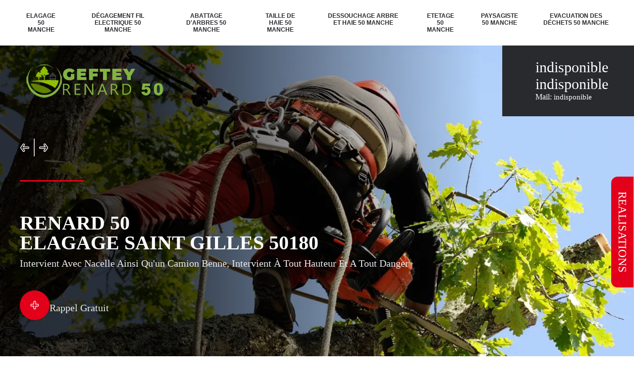

--- FILE ---
content_type: text/html; charset=UTF-8
request_url: https://www.elagage-50.fr/elagage-saint-gilles-50180
body_size: 5446
content:
<!DOCTYPE html>
<html dir="ltr" lang="fr-FR">
<head>
    <meta charset="UTF-8" />
    <meta name=viewport content="width=device-width, initial-scale=1.0, minimum-scale=1.0 maximum-scale=1.0">
    <meta http-equiv="content-type" content="text/html; charset=UTF-8" >
    <title>Elagage à Saint Gilles 50180 Tél: 02.52.56.69.11</title>
        <meta name="description" content="Confiez vos travaux d'elagage à Saint Gilles 50180, à une entreprise spécialisée. Demandez gratuitement votre devis en remplissant le formulaire de notre site internet">        
    <link rel="shortcut icon" href="/skins/default/images/favicon.ico" type="image/x-icon">
  <link rel="icon" href="/skins/default/images/favicon.ico" type="image/x-icon">
    <link href="/skins/default/css/style.css" rel="stylesheet" type="text/css"/>
    <link rel="preconnect" href="https://www.googletagmanager.com">
<link rel="preconnect" href="https://nominatim.openstreetmap.org"></head>
<body class="Desktop ville">
    
    <header><div class="realisation-button"><a href="/realisations" class="btn-rea">realisations</a></div><div class="nav-top"><nav class="nav header__navigation"><ul class="nav-list"><li class="nav-item"><a href="/">Elagage 50 Manche</a></li><li class="nav-item"><a href="degagement-fil-electrique-manche-50">Dégagement fil electrique 50 Manche</a></li><li class="nav-item"><a href="abattage-arbres-manche-50">Abattage d'arbres 50 Manche</a></li><li class="nav-item"><a href="taille-haie-manche-50">Taille de haie 50 Manche</a></li><li class="nav-item"><a href="dessouchage-arbre-haie-manche-50">Dessouchage arbre et haie 50 Manche</a></li><li class="nav-item"><a href="etetage-manche-50">Etetage 50 Manche</a></li><li class="nav-item"><a href="paysagiste-manche-50">Paysagiste 50 Manche</a></li><li class="nav-item"><a href="evacuation-dechets-manche-50">Evacuation des déchets 50 Manche</a></li></ul></nav></div><div class="logo-contact"><div class="contact-top"><div class="tel"><a href="tel:indisponible"> indisponible</a> <br><a href="tel:indisponible"> indisponible</a></div><div class="mail">Mail: <a href="mailto:indisponible">indisponible</a></div></div><div class="container"><div class="content-loto-contact"><div class="logo-top"><a href="/" title="Renard 50" class="logo"><img loading="lazy" src="/skins/default/images/logo.png" alt="Renard 50"></a></div></div></div></div><div class="caption"><div class="container"><div class="slider-flex"><div class="slider-caption"><div class="arrow-img"><div class="prev"><img loading="lazy" src="/skins/default/images/icon/prev.png" alt="icon-prev"></div><hr><div class="next"><img loading="lazy" src="/skins/default/images/icon/next.png" alt="icon-next"></div></div><span class="caption-titre">Renard 50 <br></span><span class="caption-text">Elagage Saint Gilles 50180</span><p> intervient avec Nacelle ainsi qu'un camion benne, intervient à tout hauteur et a tout danger</p><div class="rappel-gratuit-button"><div class="button-rappel"></div><p>Rappel gratuit</p></div><div class="rappel-gratuit devis_rappel"><strong>On vous rappelle gratuitement</strong><form action="/message.php" method="post" id="rappel_immediat"><input type="text" name="mail" id="mail2" value=""><input type="hidden" name="type" value="rappel"><input type="text" name="numtel" required="" placeholder="Votre numéro de tél..." class="form-input"><input type="submit" name="OK" value="RAPPELER" class=" btn btn-submit"></form></div></div></div></div></div><div class="homeslider"><div class="slider-images"><div class="item" style="background-image: url(/skins/default/images/img/bg-17.webp);"></div></div></div></header>
    <div id="main-content"><div class="primmary"><div class="Block Block0"><div class="section0"><div class="container"><div class="content-sec0"><div class="text-sec0"><h2>Faites appel à l’artisan Renard 50 pour l’élagage de vos arbres fruitiers à Saint Gilles</h2><hr><p>Pour une taille de formation, une taille d’entretien de vos arbres ou encore pour l’ébranchage de vos arbres fruitiers, vous pouvez faire appel aux services de Renard 50. C’est un professionnel en élagage d’arbres qui a toutes les compétences pour réussir un élagage d’arbres dans le respect des normes. Que vous soyez un particulier, un professionnel ou une collectivité publique, appelez-le. Renard 50 se met à votre disposition pour un élagage professionnel d’arbres. Contactez-le si vous êtes dans le 50180.
</p></div></div></div></div></div><div class="Block Block1"><div class="section1"><div class="container"><div class="blog-sec1"><div class="content-text"><div class="text__block"><h2>Renard 50, un artisan élagueur à contacter à Saint Gilles</h2><hr><p>L’artisan élagueur Renard 50 est un professionnel à appeler si vous avez des arbres dans votre espace vert à Saint Gilles à élaguer. Il met à votre disposition une équipe d’élagueurs grimpeurs qualifiés pour la taille de vos arbres. Un élagage doit être confié à un professionnel expérimenté. Il saura mettre en place les mesures de sécurité requises et choisir les branches à élaguer pour donner forme à vos arbres. Il apportera les soins nécessaires pour limiter les infections possibles suite à l’ouverture de plaies.
</p></div></div><div class="img-profil"><img loading="lazy" src="/photos/5756846-elagage-saint-gilles-50180-renard-50-1.jpg" alt="Elagage  saint-gilles-50180 Renard 50"/></div></div></div></div></div><div class="Block Block2"><div class="section1"><div class="container"><div class="blog-sec1"><div class="content-text"><div class="text__block"><h2>Fiez-vous à l’entreprise paysagiste Renard 50 pour un élagage d’arbres à Saint Gilles</h2><hr><p>Si vous avez des arbres à tailler dans votre jardin, vous pourrez faire appel à Renard 50. Cette entreprise paysagiste a toutes les qualifications pour élaguer un arbre en vue d’une formation ou en vue d’une taille sanitaire. Avec son savoir-faire et son expérience, ce professionnel vous garantit des travaux de qualité et respectant les délais. Il va prendre soin de vos arbres pour limiter les infections. Contactez-le et il cous proposera le service adapté à votre besoin d’élagage après une visite des lieux. 
</p></div></div><div class="img-profil grid-row-1 margin-right"><img loading="lazy" src="/photos/5756846-elagage-saint-gilles-50180-renard-50-2.jpg" alt="Elagage  saint-gilles-50180 Renard 50"/></div></div></div></div></div><div class="Block Block3"><div class="section3" style="background-image: url(/skins/default/images//activites/17-3.jpg);"><div class="container"><div class="blog-sec3"><div class="text-content slide-sec3"><div class="slick-list-sec3"><div class="sec3-h3"><img loading="lazy" src="/skins/default/images/icon/icon-tree.png" alt="tree"><h2>Fiez-vous à l’expertise de Renard 50 pour un élagage d’arbre dans les normes à contacter à Saint Gilles</h2></div><hr><p>Un arbre doit être bien taillé pour apporter un embellissement dans votre espace vert. Si vous avez des arbres à élaguer, adressez-vous Renard 50. C’est une entreprise d’élagage qui a toutes les qualifications pour donner à vos arbres une meilleure forme. Grâce à son expérience, il saura choisir les branches à élaguer et la méthode d’élagage afin de réduire les risques d’accident que peuvent entrainer les chutes de ces branches. N’hésitez pas à l’appeler si vous êtes dans le 50180.
</p></div><div class="slick-list-sec3"><div class="sec3-h3"><img loading="lazy" src="/skins/default/images/icon/icon-tree.png" alt="tree"><h2>Une prestation d’expert en élagage d’arbre à Saint Gilles avec Renard 50 </h2></div><hr><p>Un élagage a pour finalité de donner forme à votre arbre pour qu’il s’intègre bien dans son environnement s’il s’agit d’un arbre d’ornementation. Pour une taille architecturale réussie, vous n’avez qu’à vous adresser à Renard 50. C’est un expert en taille des arbres. Ses réalisations sont des travaux d’artiste lorsqu’il s’agit d’un élagage d’arbre ornemental. Vous ne regretterez pas de faire appel à ses services. Appelez pour plus de détails sur ses offres. Il a la réputation d’appliquer des tarifs abordables accessibles à tous les budgets. 
</p></div><div class="slick-list-sec3"><div class="sec3-h3"><img loading="lazy" src="/skins/default/images/icon/icon-tree.png" alt="tree"><h2>Pour l’élagage de tout type d’arbre, fiez-vous à {client) à Saint Gilles</h2></div><hr><p>Un élagage d’arbres exige une certaine compétence. Il faut avoir le sens artistique pour imaginer la forme de l’arbre après la taille et quand il va reprendre la végétation. Si vous recherchez un élagueur qui est en mesure de procéder à une taille des arbres dans les normes, adressez-vous à Renard 50. Cet élagueur a plusieurs années d’expérience à son actif. Il vous garantit un élagage réussi si vous sollicitez ses services. À Saint Gilles, les propriétaires font appel à ses services pour tous travaux sur n’importe quel arbre. 
</p></div><div class="slick-list-sec3"><div class="sec3-h3"><img loading="lazy" src="/skins/default/images/icon/icon-tree.png" alt="tree"><h2>Élagage de vos arbres à Saint Gilles : Renard 50 est un élagueur professionnel à contacter</h2></div><hr><p>Pour réussir un élagage, il faut avoir des compétences confirmées en arboriculture. Il faut en effet maitriser la physiologie de la plante pour bien choisir le moment de la taille. Il faut aussi identifier les branches qui pourront être taillées pour donner forme à l’arbre. À Saint Gilles, pour un élagage réussi d’arbre, l’élagueur grimpeur Renard 50 est en mesure de vous proposer une prestation respectant les normes pour un élagage d’arbre. Il peut intervenir, quelle que soit la taille de l’arbre et sa situation pour procéder à un élagage en toute efficacité.
</p></div><div class="slick-list-sec3"><div class="sec3-h3"><img loading="lazy" src="/skins/default/images/icon/icon-tree.png" alt="tree"><h2>Un diagnostic préalable avant l’élagage d’un arbre avec Renard 50 à Saint Gilles</h2></div><hr><p>Si vous avez des arbres à tailler dans votre espace vert et que vous faites appel à l’artisan Renard 50, il va se rendre sur site pour un diagnostic préalable. Il va analyser la situation de l’arbre, évaluer les risques en fonction de la dimension et des infrastructures à proximité. Il proposera la solution élagage qui convient le mieux afin que votre arbre apporte sa contribution dans l’embellissent de votre jardin et en éliminant les risques d’accident que peuvent créer les branches. Contactez-le pour plus de précisions. 
</p></div></div></div></div></div></div><div class="Block Block4"></div><div class="Block Block5"></div><div class="Block Block6"></div><div class="Block Block7"></div><div class="Block Block8"><div class="section1"><div class="container"><div class="blog-sec1"><div class="content-text"><div class="text__block"><h2>Renard 50 un professionnel en élagage d’arbres à Saint Gilles </h2><hr><p>Un élagage d’arbre nécessite une certaine expérience. Il faut aussi avoir des connaissances en arboriculture. En fonction de la dimension de l’arbre, le recours à des moyens matériels spécifiques est requis à l’instar d’une nacelle éleveuse par exemple. Il faut aussi prendre toutes les mesures de sécurité pour éviter des accidents. Pour un élagage réussi et en toute sécurité, ne cherchez pas ailleurs, fiez-vous à Renard 50. Il vous garantit des travaux impeccables si vous sollicitez ses services. Contactez-le pour plus de détails. 
</p></div></div><div class="img-profil"><img loading="lazy" src="/photos/5756846-elagage-saint-gilles-50180-renard-50-4.jpg" alt="Elagage  saint-gilles-50180 Renard 50"/></div></div></div></div></div><div class="Block Block9"><div class="section1"><div class="container"><div class="blog-sec1"><div class="content-text"><div class="text__block"><h2>Confiez à Renard 50 l’élagage de vos arbres à Saint Gilles </h2><hr><p>Avec l’entreprise Renard 50, vous profiterez l’expertise d’un professionnel en élagage d’arbre si vous sollicitez ses services. C’est un professionnel en paysagisme qui propose ses services à Saint Gilles. Pour de travaux relatifs à des arbres, c’est le partenaire recommandé pour vous. Avec son expérience et son savoir-faire, il vous réalisera un élagage respectant vos arbres tout en leur donnant forme. N’hésitez pas à le contacter si vous êtes à Saint Gilles ou dans les environs. Faites-lui part de votre projet et demandez-lui un devis d’élagage.
</p></div></div><div class="img-profil grid-row-1 margin-right"><img loading="lazy" src="/photos/5756846-elagage-saint-gilles-50180-renard-50-5.jpg" alt="Elagage  saint-gilles-50180 Renard 50"/></div></div></div></div></div></div></div><div class="section-categorie"><div class="container"><div class="content-categorie"><div class="cat-h2"><p>nos services</p></div><div class="categorie"><div class="cat-item"><img loading="lazy" src="/skins/default/images/img/cat-3.png" alt="icon"><a href="abattage-arbres-manche-50"><span>Abattage d'arbres 50 Manche</span></a></div><div class="cat-item"><img loading="lazy" src="/skins/default/images/img/cat-14.png" alt="icon"><a href="dessouchage-arbre-haie-manche-50"><span>Dessouchage arbre et haie 50 Manche</span></a></div><div class="cat-item"><img loading="lazy" src="/skins/default/images/img/cat-1086.png" alt="icon"><a href="degagement-fil-electrique-manche-50"><span>Dégagement fil electrique 50 Manche</span></a></div><div class="cat-item"><img loading="lazy" src="/skins/default/images/img/cat-17.png" alt="icon"><a href="/"><span>Elagage 50 Manche</span></a></div><div class="cat-item"><img loading="lazy" src="/skins/default/images/img/cat-18.png" alt="icon"><a href="etetage-manche-50"><span>Etetage 50 Manche</span></a></div><div class="cat-item"><img loading="lazy" src="/skins/default/images/img/cat-81.png" alt="icon"><a href="paysagiste-manche-50"><span>Paysagiste 50 Manche</span></a></div><div class="cat-item"><img loading="lazy" src="/skins/default/images/img/cat-11.png" alt="icon"><a href="taille-haie-manche-50"><span>Taille de haie 50 Manche</span></a></div><div class="cat-item"><img loading="lazy" src="/skins/default/images/img/cat-1035.png" alt="icon"><a href="evacuation-dechets-manche-50"><span>Evacuation des déchets 50 Manche</span></a></div></div></div></div></div>
    <div class="devis"><div class="container"><div class="devis-content"><div class="titre-cont-devis">Contactez nous</div><div class="contact-devis"><div class="devis-cont-blog"><div class="icon-cont-devis"><img loading="lazy" src="/skins/default/images/icon/adresse.png" alt="adress"></div><div class="text-cont-devis"><div class="titre">Adresse</div><div class="num"><div class="adress-foot">indisponible</div></div></div></div><div class="devis-cont-blog"><div class="icon-cont-devis icon-cont-devis-green"><img loading="lazy" src="/skins/default/images/icon/mail.png" alt="adress"></div><div class="text-cont-devis"><div class="titre">Email</div><div class="num"><a href="mailto:indisponible">indisponible</a></div></div></div><div class="devis-cont-blog"><div class="icon-cont-devis icon-cont-devis-yellow"><img loading="lazy" src="/skins/default/images/icon/phone.png" alt="adress"></div><div class="text-cont-devis"><div class="titre">Phone</div><div class="num"><a href="tel:indisponible">indisponible</a> <br><a href="tel:indisponible">indisponible</a></div></div></div></div><div class="Devisgratuit devis_rappel"><div class="titre-cont-devis">devis gratuit</div><form action="/message.php" method="post" id="FormDevis"><input type="text" name="mail" id="mail" value=""><input type="text" name="nom" required="" class="form-input" placeholder="Votre Nom*"><input type="text" name="code_postal" required="" class="form-input" placeholder="Votre code postal*"><input type="text" name="email" required="" class="form-input" placeholder="Votre email*"><input type="text" name="telephone" required="" class="form-input" placeholder="Votre téléphone*"><textarea name="message" required="" class="form-input" placeholder="Votre message*"></textarea><input type="submit" value="Envoyer ma demande" class="btn btn-submit"></form></div></div></div></div>
    <footer id="footer"><div class="Services"><div class="container"><div class="row"><div class="col-xl-8"><b class="Titre">Autres services</b><div class="Liens"><a href="/evacuation-dechets-saint-gilles-50180">Evacuation des déchets Saint Gilles 50180</a><a href="/degagement-fil-electrique-saint-gilles-50180">Dégagement fil electrique Saint Gilles 50180</a><a href="/abattage-arbres-saint-gilles-50180">Abattage d'arbres Saint Gilles 50180</a><a href="/taille-haie-saint-gilles-50180">Taille de haie Saint Gilles 50180</a><a href="/dessouchage-arbre-haie-saint-gilles-50180">Dessouchage arbre et haie Saint Gilles 50180</a><a href="/etetage-saint-gilles-50180">Etetage Saint Gilles 50180</a><a href="/paysagiste-saint-gilles-50180">Paysagiste Saint Gilles 50180</a></div></div></div></div></div><div id="Map"></div><div class="footer"><div class="container"><div class="content-footer"><div class="content-adress-foot"><div class="logo-footer"><a href="/" title="Renard 50" class="logo"><img loading="lazy" src="/skins/default/images/logo.png" alt="Renard 50"></a></div><div class="adress-foot">indisponible</div><a href="mailto:indisponible">indisponible</a><div class="tel-foot"><a href="tel:indisponible"><img loading="lazy" src="/skins/default/images/icon/icon-fixe-bl.png" alt="icon-fix-mob">indisponible</a> <br><a href="tel:indisponible"><img loading="lazy" src="/skins/default/images/icon/icon-portable-bl.png" alt="icon-port-mob">indisponible</a></div></div><div class="service-footer"><div class="lien-footer"><div class="footer_h3">Nos Services</div><ul><li><a href="abattage-arbres-manche-50" class="lien-item">Abattage d'arbres 50 Manche</a></li><li><a href="dessouchage-arbre-haie-manche-50" class="lien-item">Dessouchage arbre et haie 50 Manche</a></li><li><a href="degagement-fil-electrique-manche-50" class="lien-item">Dégagement fil electrique 50 Manche</a></li><li><a href="/" class="lien-item">Elagage 50 Manche</a></li><li><a href="etetage-manche-50" class="lien-item">Etetage 50 Manche</a></li><li><a href="paysagiste-manche-50" class="lien-item">Paysagiste 50 Manche</a></li><li><a href="taille-haie-manche-50" class="lien-item">Taille de haie 50 Manche</a></li><li><a href="evacuation-dechets-manche-50" class="lien-item">Evacuation des déchets 50 Manche</a></li></ul></div></div><div class="depl-foot"><div class="text-depl"><p>Nous intervenons <span class="heure">24/24</span> et <span class="heure">7j/7</span>en cas <span class="urgence">d'urgence</span> </p> </div></div></div></div></div><div class="copyright">© 2022 - 2025 Tout droit réservé | <a href="/mentions-legales" class="mlg">Mentions légales</a></div></footer>

<script src="/js/jquery-3.6.0.min.js"></script>
<script src="/js/scripts.js"></script>
</body>
<script src="skins/default/js/slick.min.js"></script>

<script src="/js/swipebox/src/js/jquery.swipebox.min.js"></script>
<link href="/js/swipebox/src/css/swipebox.min.css" rel="stylesheet" type="text/css"/>

<script type="text/javascript">   
    var Support = 'Desktop';
    $(document).ready(function(){
    // Js lancés une fois la page chargée
        $( '.swipebox' ).swipebox();
      
              initAnalytics('_');
    
        // Append the mobile icon nav
        // $('.nav-top').find('.right-mob').append($('<div class="nav-mobile">Menu</div>'));
        $('.nav-item').has('ul').prepend('<span class="nav-click"><i class="nav-arrow"></i></span>');
        $('.nav-mobile').click(function(){
            $('.nav-list').toggle();
        });
        $('.button-rappel').click(function(){
            $('.rappel-gratuit').toggle();
        });
        $('.nav-list').on('click', '.nav-click', function(){
            $(this).siblings('.nav-submenu').toggle();
            $(this).children('.nav-arrow').toggleClass('nav-rotate');
            
        });
    
        $('.slider-images').slick({
          nextArrow:'.next',
          prevArrow:'.prev',
          infinite: true,
          arrows:true,
          fade:true,
          speed:1000,
          autoplay: true,
          autoplaySpeed: 3000,
          pauseOnHover:false,
          
        });
        $('.slide-sec3').slick({
          slidesToShow: 1,
         slidesToScroll: 1,
          infinite: true,
          arrows:false,
          fade:false,
          speed:1000,
          autoplay: false,
          autoplaySpeed: 3000,
          pauseOnHover:false,
          dots:true,
        });
        

        $('.Reaslide').slick({
          arrows:false,
          speed:1000,
          autoplay: true,
          autoplaySpeed: 3000,
          pauseOnHover:false,
        });

       $(window).on('scroll', function(){

            if($(window).scrollTop() > 100) {
                $('.nav-top').addClass('affix')
            }
            else{
                $('.nav-top').removeClass('affix')
            }
       })

        


       
    });
  </script>
<link rel="stylesheet" href="/js/leaflet/leaflet.css" />
<script src="/js/leaflet/leaflet.js"></script>
<script src="/js/map.js"></script>
<script>
    initMap('France',16);
</script>
</html>


--- FILE ---
content_type: text/html; charset=UTF-8
request_url: https://www.elagage-50.fr/ajax.php
body_size: 116
content:
{"code_google_tags":"","code_analytics":"G-8MC9L8G563","RGPD":null,"dbg":["Erreur  n'est pas reconnu."]}

--- FILE ---
content_type: text/css
request_url: https://www.elagage-50.fr/skins/default/css/style.css
body_size: 4662
content:
*{
    margin: 0;
    padding: 0;
    box-sizing: border-box;
}
::-moz-selection { /* Code for Firefox */
  background: #7cb236;
  color: #fff;
}

::selection {
  background: #7cb236;
  color: #fff;
}
.slick-slider
{
    position: relative;

    display: block;
    box-sizing: border-box;

    -webkit-user-select: none;
       -moz-user-select: none;
        -ms-user-select: none;
            user-select: none;

    -webkit-touch-callout: none;
    -khtml-user-select: none;
    -ms-touch-action: pan-y;
        touch-action: pan-y;
    -webkit-tap-highlight-color: transparent;
}

.slick-list
{
    position: relative;

    display: block;
    overflow: hidden;

    margin: 0;
    padding: 0;
}
.slick-list:focus
{
    outline: none;
}
.slick-list.dragging
{
    cursor: pointer;
    cursor: hand;
}

.slick-slider .slick-track,
.slick-slider .slick-list
{
    -webkit-transform: translate3d(0, 0, 0);
       -moz-transform: translate3d(0, 0, 0);
        -ms-transform: translate3d(0, 0, 0);
         -o-transform: translate3d(0, 0, 0);
            transform: translate3d(0, 0, 0);
}

.slick-track
{
    position: relative;
    top: 0;
    left: 0;

    display: block;
}
.slick-track:before,
.slick-track:after
{
    display: table;

    content: '';
}
.slick-track:after
{
    clear: both;
}
.slick-loading .slick-track
{
    visibility: hidden;
}

.slick-slide
{
    display: none;
    float: left;

    height: 100%;
    min-height: 1px;
}
[dir='rtl'] .slick-slide
{
    float: right;
}
.slick-slide img
{
    display: block;
    width: 100px;
    height: 100px;
    object-fit: contain;
}

.slick-slide.slick-loading img
{
    display: none;
}
.slick-slide.dragging img
{
    pointer-events: none;
}
.slick-initialized .slick-slide
{
    display: block;
}
.slick-loading .slick-slide
{
    visibility: hidden;
}
.slick-vertical .slick-slide
{
    display: block;

    height: auto;

    border: 1px solid transparent;
}
.slick-arrow.slick-hidden {
    display: none;
}

.slick-dots {
    padding: 0;
    list-style: none;
    margin: 20px 0 0;
}
.slick-dots li {
    display: inline-block;
    margin: 0 5px;
}
.slick-dots li:before { display: none !important; }

.slick-dots li button {
    border: none;
    background: #dddddd;
    text-indent: -9999px;
    padding: 0;
    width: 35px;
    height: 5px;
    transition: all .3s ease;
    -webkit-transition: all .3s ease;
    cursor: pointer;
}
.slick-dots li:hover button,
.slick-dots li:focus button {
  background-color: #cf0200;
  outline: none;
  box-shadow: none;
}
.slick-dots li.slick-active button {
    background: #4d4d4d;
}


body{
    font-family: "Calibri";
}
a{
    text-decoration: none;
}
.container{
    width: 100%;
    max-width: 1140px;
    margin: auto;
    position: relative;
}


/*-----------------header------------------*/
.nav-top {
    background: #fff;
    position: relative;
    z-index: 999;
}
ul.nav-list {
    display: flex;
    justify-content: center;
}
li.nav-item {
    text-align: center;
    max-width: 23%;
    position: relative;
    padding: 25px 0;
    transition: all 0.3s;
}
.nav-top li {
    display: block;
}
li.nav-item a {
    font-family: "Arial";
    color:#292a2e;
    font-size: 12px;
    text-transform: uppercase;
    font-weight: 600;
    padding: 0 25px;
    transition: all 0.3s;
}
.Desktop li.nav-item a {
    display: flex;
}
nav.nav.header__navigation {
    padding: 0 25px;
}
li.nav-item.active {
    background: #e2001a;
}
li.nav-item.active a{
    color: #fff;
}
li.nav-item:hover {
    background: #e2001a;
}
li.nav-item:hover > a {
    color: #fff;
}

header {
    position: relative;
}
.Desktop header{
    height: 789px;
}
.Mobile header {
    position: relative;
    height: 780px;
}
header .container {
    max-width: 1740px;
}
.content-loto-contact {
    display: flex;
    align-items: center;
    justify-content: space-between;
     padding-left: 40px;
}
.logo-contact {
    position: relative;
    z-index: 999;
}
.contact-top {
    background: #292a2e;
    padding: 27px 52px 30px 67px;
    position: absolute;
    right: 0;
    z-index: 999;
}
.logo-top {
    display: flex;
    align-items: center;
    padding: 36px 0;
}
.logo-top img{
    width: 300px;
    height: 70px;
    object-fit: contain;
}
.contact-top .tel a {
    color: #fff;
    font-size: 30px;
    font-weight: 300;
}
.contact-top .mail a {
    font-size: 15px;
    color: #fff;
}
.contact-top .mail {
    color: #fff;
}

.homeslider {
    position: absolute;
    width: 100%;
    top: 0;
    left: 0;
}
.Desktop .homeslider {
    height: 789px;
}
.homeslider .item {
    width: 100%;
    height: 789px;
    z-index: 0;
    background-size: cover;
    background-position: center;
    position: relative;
}
.homeslider .item::before {
    content: '';
    width: 100%;
    height: 100%;
    background: linear-gradient(90deg, rgb(0 0 0 / 77%) 24%, rgba(255,255,255,0) 76%);
    position: absolute;
    top: 0;
    left: 0;
}
.caption {
    position: relative;
    z-index: 999;
    padding-left: 40px;
}
span.caption-titre,
.caption-text {
    font-size: 40px;
    color: #fff;
    font-weight: 600;
    text-transform: uppercase;
    line-height: 40px;
}
.slider-caption p{
    color: #ecedef;
    font-size: 20px;
    font-weight: 300;
    margin-top: 10px;
    text-transform: capitalize;
}
.arrow-img {
    padding-bottom: 40px;
    border-bottom: solid 3px #e2001a;
    max-width: 130px;
}
.arrow-img {
    padding-bottom: 40px;
    border-bottom: solid 3px #e2001a;
    max-width: 130px;
    display: flex;
    justify-content: flex-start;
    margin-bottom: 64px;
    margin-top: 50px;
}
.arrow-img img {
    width: 20px;
    height: 20px;
    object-fit: contain;
}
.arrow-img hr {
    height: 36px;
    position: relative;
    bottom: 8px;
    margin: 0 8px;
}
.arrow-img .prev,
.arrow-img .next {
    cursor: pointer;
    display: block;
}
input#mail2 {
    display: none;
}
.rappel-gratuit.devis_rappel form {
    display: flex;
    flex-direction: column;
    max-width: 225px;
}
.rappel-gratuit.devis_rappel input[type="text"] {
    height: 50px;
    background: rgba(0, 0, 0, 0.3);
    border: solid 1px #484040;
    padding-left: 10px;
    outline: none;
    color: #fff;
}
.rappel-gratuit.devis_rappel input.btn.btn-submit {
    height: 40px;
    border: none;
    outline: none;
    background: #7cb236;
    color: #fff;
    cursor: pointer;
    font-family: "Calibri";
}
.rappel-gratuit.devis_rappel strong {
    color: #fff;
    position: relative;
    text-transform: uppercase;
    font-size: 15px;
}

.button-rappel{
    width: 60px;
    height: 60px;
    border-radius: 50%;
    background: #e2001a;
    position: relative;
    transition: all 0.3s;
    cursor: pointer;
}
.button-rappel::before {
    content: '';
    background-image: url(../images/icon/plus.png);
    background-position: center;
    background-size: contain;
    background-repeat: no-repeat;
    width: 100%;
    height: 18px;
    position: absolute;
    z-index: 999;
    margin: auto;
    top: 50%;
    transform: translateY(-50%);
    transition: all 0.3s;
}
.button-rappel:hover {
    background-color: #292a2e;
}
.button-rappel:hover::before {
    transform: translateY(-50%) rotate(45deg);
}

.rappel-gratuit-button {
    display: flex;
    align-items: center;
    gap: 14px;
    margin-top: 43px;
    padding-bottom: 20px;
}
.rappel-gratuit {
    display: none;
}







.Mobile ul.nav-list {
    flex-direction: column;
    display: none;
}
.Mobile li.nav-item {
    max-width: 100%;
    padding: 0;
}
.Mobile li.nav-item a {
    color: #fff;
    line-height: 48px;
}
.Mobile nav.nav.header__navigation {
    position: fixed;
    z-index: 10000;
    top: 10rem;
    background: #333;
    min-width: 100%;
    left: 0;
}
.Mobile .nav-top {
    background: #333;
    padding: 15px 15px;
    display: flex;
    align-items: center;
    justify-content: space-between;
    position: fixed;
    width: 100%;
    top: 0;
}
.Mobile .caption{
    z-index: 10;
    padding: 19px;
    top: 16rem;
}
.Mobile .logo-contact {
    position: fixed;
    z-index: 1000;
    top: 80px;
    width: 100%;
}
.Mobile .contact-top img{
    width: 16px;
    height: 16px;
    object-fit: contain;
    position: relative;
    top: 3px;
}
.Mobile .contact-top{
    padding: 0;
    width: 100%;
    text-align: center;
     padding-bottom: 15px;
}
.Mobile .contact-top .tel a{
    font-size: 18px;
    line-height: 48px;
}
.Mobile .arrow-img {
    max-width: 100%;
    justify-content: center;
    padding-bottom: 18px;
    margin-bottom: 11px;
    margin-top: -8px;
}
.Mobile .contact-top .tel {
    display: flex;
    justify-content: center;
    gap: 14px;
}
.Mobile .tel-foot {
    display: flex;
    justify-content: center;
    gap: 15px;
}
.Mobile .nav-top img {
    width: 190px;
    height: 48px;
    object-fit: contain;
}
.nav-mobile {
    color: #fff;
    display: flex;
    align-items: center;
    gap: 6px;
}
.Mobile .caption-titre, .Mobile .caption-text {
    font-size: 23px;
}
.nav-mobile img {
    width: 18px!important;
    height: 48px!important;
    object-fit: contain;
}

/*------------------devis-gratuit--------------------*/
.icon-cont-devis {
    width: 80px;
    height: 80px;
    background: #e2001a;
    text-align: center;
    display: flex;
    align-items: center;
    justify-content: center;
}

.devis-cont-blog {
    display: flex;
    align-items: center;
    gap: 30px;
    font-size: 16px;
    font-weight: normal;
    line-height: 24px;
    color: #333;
}
.devis-cont-blog a{
    font-size: 16px;
    font-weight: normal;
    line-height: 24px;
    color: #8c3b1d;
}
.Mobile .text-cont-devis .num a {
    line-height: 34px;
}
.devis-cont-blog .num {
    position: relative;
    top: 11px;
}
.devis-content .contact-devis {
    display: flex;
    justify-content: space-between;
    width: 100%;
    text-align: left;
    margin-top: 50px;
}
.devis-content .contact-devis img{
    width: 40px;
    height: 40px;
    object-fit: contain;
}
.devis {
    padding: 100px 0;
}
.titre-cont-devis {
    font-weight: 700;
    text-transform: capitalize;
    font-size: 33px;
    line-height: 1.3;
    color: #333;
    font-family: "Helvetica";
    text-align: center;
    display: inline;
    margin: auto;
    width: 100%;
    border-bottom: 1px dashed #8c3b1d;
    padding: 7px 0;
}
.Mobile .titre-cont-devis{
    font-size: 28px;
}
.text-cont-devis {
    display: flex;
    flex-direction: column;
    justify-content: space-between;
    padding-top: 7px;
    padding-bottom: 10px;
}
.icon-cont-devis-green{
    background: #70d000!important;
}
.icon-cont-devis-yellow{
    background: #ffaa00!important;
}
input#mail {
    display: none;
}
form#FormDevis {
    display: flex;
    flex-wrap: wrap;
    justify-content: space-between;
    margin-top: 50px;
}
.devis-content {
    text-align: center;
}
form#FormDevis input[type="text"] {
    width: 48.5%;
    height: 50px;
}
form#FormDevis textarea {
    width: 100%;
    min-height: 271px;
}
form#FormDevis input,
form#FormDevis textarea {
   border: none;
    background: #f3f3f3;
    margin: 10px 0;
    border-radius: 2px;
    font-weight: 600;
    padding: 10px 20px;
    font-size: 16px;
    font-family: "Calibri";
    outline: none;
}
.Devisgratuit.devis_rappel input.btn.btn-submit {
    background: #e2001a!important;
    color:#fff;
    border-radius: 0!important;
    text-transform: capitalize;
    padding: 13px 26px!important;
    cursor: pointer;
    margin-top: 40px!important;
}
.Devisgratuit.devis_rappel {
    margin-top: 45px;
}

.Services .col-xl-8 .row {
    column-count: 3;
    text-align: left;
}
.Services {
    text-align: center;
    padding: 70px 0;
    background: #f9f9f9;
}
.Mobile .Services {
    padding: 15px 0;
}
.Mobile .Services .col-xl-8 .row {
    column-count: 1;
    padding: 0 20px;
}
.Mobile .Services .Liens a {
    line-height: 48px;
}
b.Titre.h2 {
    display: block;
    margin-top: 20px;
    margin-bottom: 30px;
    font-size: 20px;
    color: #e2001a;
}
.Services .Liens a{
    color: #333;
}
/*-------------footer--------------*/
div#Map {
    width: 100%;
    height: 500px;
    -webkit-box-shadow: -2px 13px 15px 0px rgba(0,0,0,0.2); 
box-shadow: -2px 13px 15px 0px rgba(0,0,0,0.2);
    z-index: 0;
}
.footer{
    background:#18191c;
    padding: 70px 0;
}
.content-footer {
    display: grid;
    grid-template-columns: 31.3% 33.3% 35.3%;
}
.content-adress-foot,
.content-adress-foot a {
    color: #9a9a9a;
    font-size: 17px;
}
.logo-footer img{
    width: 300px;
    height: 70px;
    object-fit: contain;
}
.footer .adress-foot {
    margin: 15px 0;
}
.tel-foot {
    margin-top: 15px;
}
.tel-foot img {
    width: 15px;
    height: 15px;
    position: relative;
    top: 2px;
    margin-right: 8px;
}
.footer_h3 {
    font-size: 22px;
    text-transform: uppercase;
    color: #fff;
    font-family: "Calibri";
    font-weight: 600;
    margin-bottom: 45px;
}
.lien-footer li {
    display: block;
    padding: 12px 0;
    border-bottom: solid 1px #9a9a9a;
}
.lien-footer a{
    color: #9a9a9a;
    font-size: 16px;
}
.depl-foot {
    display: flex;
    align-items: flex-start;
    justify-content: center;
}
.text-depl {
    padding: 40px 76px;
    border: 2px dashed #949597;
    text-transform: uppercase;
    font-weight: 300;
    color: #fff;
    text-align: center;
}
.text-depl .heure {
    font-size: 40px;
    color: #e2001a;
    font-weight: 600;
    display: block;
}
span.urgence {
    font-size: 25px;
    font-weight: 600;
    font-family: "Calibri";
}
.copyright {
    background: #1d1d20;
    text-align: center;
    color: #fff;
    padding: 55px 0;
    color: #9a9a9a;
    font-size: 14px;
    font-weight: 300;
}
.Mobile .copyright{
    padding: 20px 0;
}
.copyright a{
    color: #fff;
}



/*--------------section1--------------*/
.section1 {
    margin-top: 100px;
}
.blog-sec1 {
    display: grid;
    grid-template-columns: 50% 50%;
    align-items: center;
}
.section1 .text__block {
    position: relative;
    background: #fff;
    min-height: 454px;
    max-height: 454px;
    display: flex;
    flex-direction: column;
    justify-content: center;
    padding-left: 60px;
}
.text__block::before {
    content: '';
    width: 100%;
    height: 100%;
    background: #000;
    position: absolute;
    z-index: -32;
    top: 0;
    left: 0;
   -webkit-box-shadow: 0px 0px 24px 5px rgba(0,0,0,0.19);
-moz-box-shadow: 0px 0px 24px 5px rgba(0,0,0,0.19);
box-shadow: 0px 0px 24px 5px rgba(0,0,0,0.19);
}
.section1 .content-text {
    position: relative;
    z-index: 99;
}
.section1 .img-profil {
    position: relative;
    margin-left: -122px;
    z-index: 1;
}
.section1 .img-profil img {
    width: 100%;
    height: 100%;
    display: block;
    object-fit: cover;
}
.section1 h2 {
    font-size: 28px;
    font-weight: 400;
    color: #000;
    font-family: "Calibri";
}
.section1 p {
    font-size: 16px;
    line-height: 1.9;
    color: #4c4c4c;
    font-weight: 400;
    padding-right: 36px;
    position: relative;
}
.section1 hr{
    background: #000;
    height: 1px;
    margin: 20px 0;
}

.section1 p::before {
    content: '';
    width: 13%;
    height: 3px;
    background: #444343;
    position: absolute;
    bottom: -23px;
    left: 2rem;
}
.grid-row-1 {
    grid-row: 1;
}
.margin-right {
    margin-right: -122px!important;
    margin-left: 0!important;
}

/*---------------section3---------------*/
.section3 .text-content {
    max-width: 38%;
}
.section3 {
    width: 100%;
    height: 100%;
    background-size: cover;
    background-repeat: no-repeat;
    background-position: center;
    color: #fff;
    position: relative;
    z-index: 0;
    padding: 80px 0;
    margin-top: 70px;
}
.section3::before {
    content: '';
    width: 50%;
    height: 100%;
    background-color: rgb(32 32 32 / 80%);
    position: absolute;
    top: 0;
    left: 0;
    clip-path: polygon(0 0, 100% 0, 66% 166%, 0% 120%);
}
.section3 p {
    color: #ececec;
    font-size: 17px;
    font-weight: 400;
    font-family: "Calibri";
}
.section3 .sec3-h3 {
    display: flex;
    align-items: center;
    justify-content: space-between;
}
.section3 hr {
    height: 1px;
    border: none;
    background: #f00;
    margin: 39px 0;
}

.text-sec0 {
    text-align: center;
}
.text-sec0 p {
    font-size: 16px;
    color: #000;
    font-family: "Arial";
}
.text-sec0 h2{
        color: #2d3e50;
        font-size: 28px;
        font-family: "Calibri";
}
.text-sec0 hr {
    max-width: 18%;
    margin: auto;
    height: 4px;
    border: none;
    background: #cf0f0f;
    margin: 29px auto;
}
.content-sec0 {
    max-width: 74%;
    margin: auto;
}
.section0 {
    margin-top: 50px;
}
.Desktop .affix{
    position: fixed!important;
    width: 100%;
    top: 0;
    left: 0;
    z-index: 10000;
}
/*------------------realisation-----------*/
a.btn-rea {
    background: #e2001a;
    color: #fff;
    text-transform: uppercase;
    padding: 10px 30px;
    font-size: 23px;
}
.Desktop a.btn-rea {
        border-radius: 0px 0px 13px 13px;
}
.realisation-button {
    display: block;
    width: 196px;
    transform: rotate(90deg);
    position: absolute;
    z-index: 10000;
    right: -74px;
    top: 56%;
}
.Mobile .realisation-button {
    transform: rotate(0deg);
    right: 0;
    top: 0;
    position: relative;
    margin-top: 30px;
}
/*--------------categorie------------------*/
.section-categorie{
    background-image: url(../images/img/bg-categorie.jpg);
    width: 100%;
    height: 100%;
    background-size: cover;
    background-position: center;
    background-attachment: fixed;
    position: relative;
    z-index: 0;
    padding: 78px 0;
    margin-top: 90px;
}
.section-categorie::before {
    content: '';
    width: 100%;
    height: 100%;
    background: rgb(0 0 0 / 70%);
    position: absolute;
    top: 0;
    left: 0;
}
.categorie {
    display: grid;
    grid-template-columns: 25% 25% 25% 25%;
    text-align: center;
}
.cat-item {
    display: flex;
    flex-direction: column;
    align-items: center;
    padding: 55px 55px;
}
.cat-item img{
    width: 40px;
    height: 40px;
    object-fit: contain;
}
.cat-item a {
    font-size: 20px;
    color: #fff;
    font-family: "calibri";
    margin-top: 16px;
    font-weight: 600;
    transition: all 0.3s;
}
.cat-item a:hover {
    color: #e2001a;
}
.cat-item:nth-child(2),
.cat-item:nth-child(3),
.cat-item:nth-child(4) {
    border-left: 1px solid #525252;
}
.cat-item:nth-child(6),
.cat-item:nth-child(7),
.cat-item:nth-child(8) {
    border-left: 1px solid #525252;
}
.cat-item:nth-child(5),
.cat-item:nth-child(6),
.cat-item:nth-child(7),
.cat-item:nth-child(8) {
    border-top: 1px solid #525252;
}
.cat-h2 {
    text-align: center;
    text-transform: uppercase;
    color: #fff;
    font-size: 30px;
    margin-bottom: 88px;
    font-weight: 700;
    text-transform: capitalize;
    font-size: 33px;
    line-height: 1.3;
    font-family: "Helvetica";
}
.cat-h2 p{
    display: inline;
     border-bottom: 1px dashed #fff;
      padding: 7px 0;
}


/*----------------------realisations-----------*/
div#realisations .row {
    display: flex;
    flex-wrap: wrap;
    justify-content: space-between;
}
b.titre-album {
    display: block;
    width: 100%;
    text-align: center;
    font-size: 25px;
    margin: 25px 0;
}
div#realisations .col-md-3 {
    width: 24%;
    margin: 0px;
}
.Mobile div#realisations .col-md-3 {
    width: 100%;
    margin: 0px;
}
a.swipebox img {
    width: 100%;
    height: 250px;
    object-fit: cover;
    display: block;
}
body.Mobile.mentions h2 {
    margin: 20px 0;
}
body.Mobile.mentions ol {
    padding: 30px;
}
body.Desktop.mentions h2 {
    margin: 20px 0;
}
body.Desktop.mentions ol {
    padding: 30px;
}
/*----------------responsive--------------*/
.Mobile .blog-sec1{
    display: block;
}
.Mobile .section1 .text__block {
    min-height: inherit; 
    max-height: inherit;
    padding: 30px 20px;
}
.Mobile .section1 .img-profil{
    margin-left: inherit;
    width: 100%;
}
.Mobile .section3 .text-content{
    max-width: 100%;
}
.Mobile .section3::before {
    width: 100%;
    clip-path: inherit;
}
.Mobile .content-sec0 {
    max-width: 92%;
}
.Mobile .text-sec0 h2{
    font-size: 23px;
}
.Mobile .section1 {
    margin-top: 40px;
}
.Mobile .section1 p {
    padding-right: 0px;
}
.Mobile .slick-list-sec3 {
    padding: 0 20px;
}
.Mobile .categorie{
    grid-template-columns: 50% 50%;
}
.Mobile .cat-item:nth-child(1), 
.Mobile .cat-item:nth-child(2) {
    border-bottom: 1px solid #525252;
}
.Mobile .devis-content .contact-devis {
    display: block;
    padding: 0 5px;
}
.Mobile .devis-content .contact-devis img{
    width: 40px;
    height: 40px;
    object-fit: contain;
}
.Mobile form#FormDevis input[type="text"] {
    width: 100%;
}
.Mobile form#FormDevis textarea {
    min-height: 125px;
}
.Mobile .content-footer{
    display: block;
}
.Mobile .Devisgratuit.devis_rappel{
    padding: 0 20px;
}
.Mobile .cat-h2{
    margin-bottom: 30px;
    font-size: 28px;
}
.Mobile .section-categorie {
    padding: 15px 0;
    margin-top: 0;
}
.Mobile .devis {
    padding: 20px 0;
}
.Mobile .footer{
    padding: 30px 20px;
}
.Mobile .footer_h3{
    margin-bottom: 5px;
    margin-top: 40px;
}
.Mobile .depl-foot{
    margin-top: 35px;
}
.Mobile .section3{
    padding: 20px 0;
    margin-top: 36px;
}
div#Messages {
    text-align: center;
    margin: 10px 0;
    font-size: 20px;
}
.introuv {
    font-size: 158px;
    color: #2dbaca;
}
/**
404
*/
.blog_pageIntrouvable {
    background: #ffffff;
    position: fixed;
    height: 100%;
    width: 100%;
    font-size: 18px;
    z-index: 200000 !important;
    text-align: center;
    top: 0;
}
.blog_pageIntrouvable .d-flex {
    display: -ms-flexbox!important;
    display: flex!important;
    -ms-flex-pack: center!important;
    justify-content: center!important;
    -ms-flex-align: center!important;
    align-items: center!important;
}
.blog_pageIntrouvable span {
  color: #2dbaca;
}

.blog_pageIntrouvable > div {
  height: 100%;
}
.blog_pageIntrouvable h1 {
    font-size: 200px;
    color: #000000;
}
.blog_pageIntrouvable p {
    font-size: 36px;
    line-height: 100%;
    margin-top: -21px;
    text-transform: uppercase;
    letter-spacing: 10px;
    color: #000000;
}
.blog_pageIntrouvable a {
    color: #2dbaca;
}
.blog_pageIntrouvable a:hover {
    text-decoration: underline;
}
@media(max-width: 767px) {
  .blog_pageIntrouvable {
    font-size: 14px;
  }
  .blog_pageIntrouvable a {
      display: block;
  }
  .blog_pageIntrouvable p {
      font-size: 17px;
      letter-spacing: 5px;
      margin-top: -10px;
  }
  .blog_pageIntrouvable h1 {
    font-size: 100px;
  }

div#Messages p {
    margin: 0;
    padding: 0;
}
div#Messages {
    text-align: center;
    background-color: #e05c34;
    color: #fff;
    font-size: 18px;
    padding: 10px;
}
